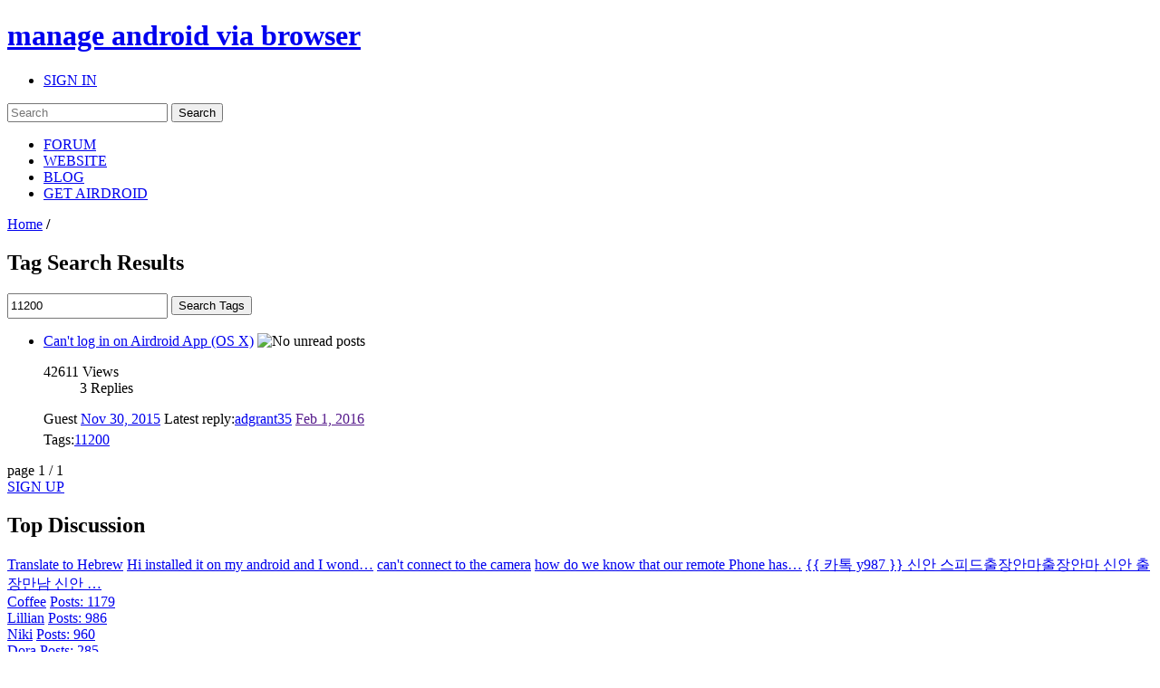

--- FILE ---
content_type: text/html; charset=utf-8
request_url: https://accounts.google.com/o/oauth2/postmessageRelay?parent=https%3A%2F%2Fforums.airdroid.com&jsh=m%3B%2F_%2Fscs%2Fabc-static%2F_%2Fjs%2Fk%3Dgapi.lb.en.2kN9-TZiXrM.O%2Fd%3D1%2Frs%3DAHpOoo_B4hu0FeWRuWHfxnZ3V0WubwN7Qw%2Fm%3D__features__
body_size: 161
content:
<!DOCTYPE html><html><head><title></title><meta http-equiv="content-type" content="text/html; charset=utf-8"><meta http-equiv="X-UA-Compatible" content="IE=edge"><meta name="viewport" content="width=device-width, initial-scale=1, minimum-scale=1, maximum-scale=1, user-scalable=0"><script src='https://ssl.gstatic.com/accounts/o/2580342461-postmessagerelay.js' nonce="VxWAYqKs434C91rR0-nTyg"></script></head><body><script type="text/javascript" src="https://apis.google.com/js/rpc:shindig_random.js?onload=init" nonce="VxWAYqKs434C91rR0-nTyg"></script></body></html>

--- FILE ---
content_type: text/html; charset=utf-8
request_url: https://www.google.com/recaptcha/api2/aframe
body_size: 264
content:
<!DOCTYPE HTML><html><head><meta http-equiv="content-type" content="text/html; charset=UTF-8"></head><body><script nonce="Eir_ickLCzntom2NhQn4Aw">/** Anti-fraud and anti-abuse applications only. See google.com/recaptcha */ try{var clients={'sodar':'https://pagead2.googlesyndication.com/pagead/sodar?'};window.addEventListener("message",function(a){try{if(a.source===window.parent){var b=JSON.parse(a.data);var c=clients[b['id']];if(c){var d=document.createElement('img');d.src=c+b['params']+'&rc='+(localStorage.getItem("rc::a")?sessionStorage.getItem("rc::b"):"");window.document.body.appendChild(d);sessionStorage.setItem("rc::e",parseInt(sessionStorage.getItem("rc::e")||0)+1);localStorage.setItem("rc::h",'1770077947588');}}}catch(b){}});window.parent.postMessage("_grecaptcha_ready", "*");}catch(b){}</script></body></html>

--- FILE ---
content_type: text/css
request_url: https://forums.airdroid.com/styles/airdroid/theme/ajaxlike/css/tipsy.css
body_size: 395
content:
.tipsy { font-size: 10px; line-height: 12px; position: absolute; padding: 5px; z-index: 100000; }
  .tipsy-inner { background-color: #000; color: #FFF; max-width: 200px; padding: 5px 8px 4px 8px;  }

  /* Rounded corners */
  .tipsy-inner { border-radius: 3px; -moz-border-radius: 3px; -webkit-border-radius: 3px; }
  
  /* Uncomment for shadow */
  /*.tipsy-inner { box-shadow: 0 0 5px #000000; -webkit-box-shadow: 0 0 5px #000000; -moz-box-shadow: 0 0 5px #000000; }*/
  
  .tipsy-arrow { position: absolute; width: 0; height: 0; line-height: 0; border: 5px dashed #000; }
  
  /* Rules to colour arrows */
  .tipsy-arrow-n { border-bottom-color: #000; }
  .tipsy-arrow-s { border-top-color: #000; }
  .tipsy-arrow-e { border-left-color: #000; }
  .tipsy-arrow-w { border-right-color: #000; }
  
	.tipsy-n .tipsy-arrow { top: 0px; left: 50%; margin-left: -5px; border-bottom-style: solid; border-top: none; border-left-color: transparent; border-right-color: transparent; }
    .tipsy-nw .tipsy-arrow { top: 0; left: 10px; border-bottom-style: solid; border-top: none; border-left-color: transparent; border-right-color: transparent;}
    .tipsy-ne .tipsy-arrow { top: 0; right: 10px; border-bottom-style: solid; border-top: none;  border-left-color: transparent; border-right-color: transparent;}
  .tipsy-s .tipsy-arrow { bottom: 0; left: 50%; margin-left: -5px; border-top-style: solid; border-bottom: none;  border-left-color: transparent; border-right-color: transparent; }
    .tipsy-sw .tipsy-arrow { bottom: 0; left: 10px; border-top-style: solid; border-bottom: none;  border-left-color: transparent; border-right-color: transparent; }
    .tipsy-se .tipsy-arrow { bottom: 0; right: 10px; border-top-style: solid; border-bottom: none; border-left-color: transparent; border-right-color: transparent; }
  .tipsy-e .tipsy-arrow { right: 0; top: 50%; margin-top: -5px; border-left-style: solid; border-right: none; border-top-color: transparent; border-bottom-color: transparent; }
  .tipsy-w .tipsy-arrow { left: 0; top: 50%; margin-top: -5px; border-right-style: solid; border-left: none; border-top-color: transparent; border-bottom-color: transparent; }
